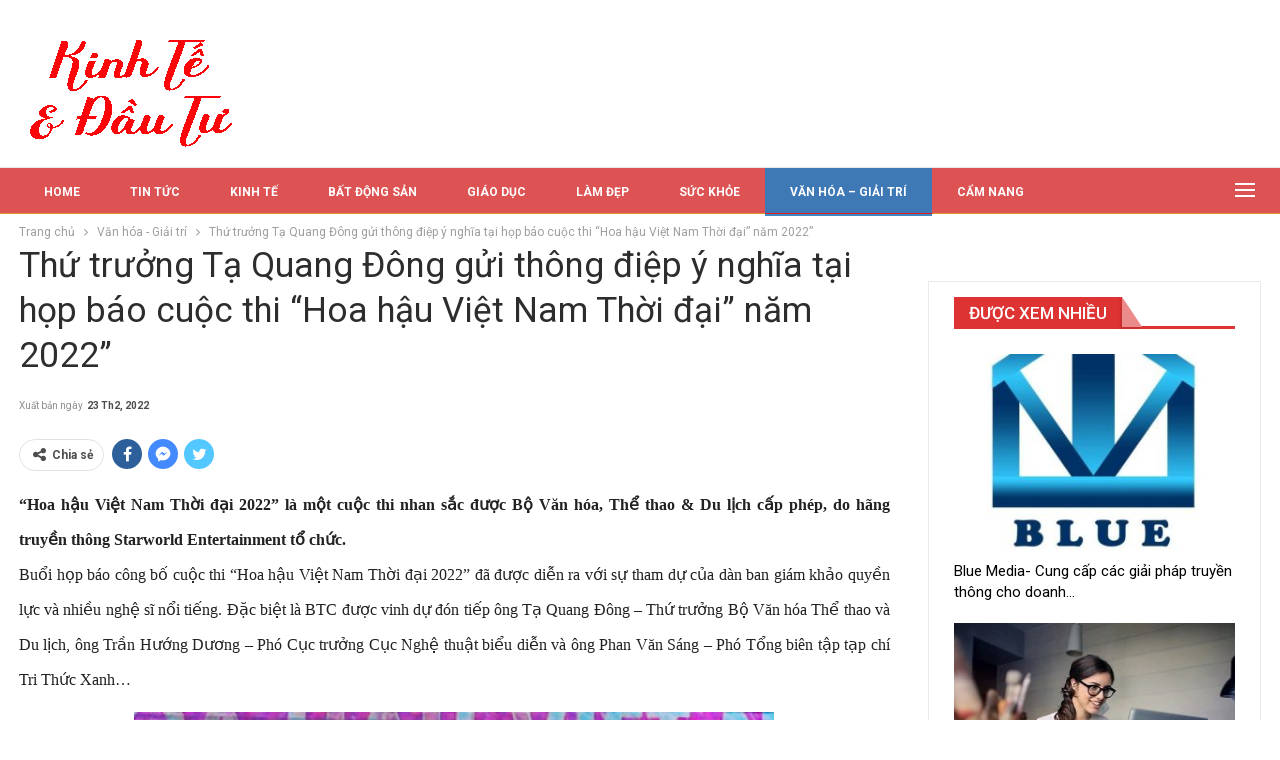

--- FILE ---
content_type: text/html; charset=UTF-8
request_url: https://kinhtevadautu.com/thu-truong-ta-quang-dong-gui-thong-diep-y-nghia-tai-hop-bao-cuoc-thi-hoa-hau-viet-nam-thoi-dai-nam-2022.html
body_size: 17926
content:
	<!DOCTYPE html>
		<!--[if IE 8]>
	<html class="ie ie8" lang="vi"> <![endif]-->
	<!--[if IE 9]>
	<html class="ie ie9" lang="vi"> <![endif]-->
	<!--[if gt IE 9]><!-->
<html lang="vi"> <!--<![endif]-->
	<head>
				<meta charset="UTF-8">
		<meta http-equiv="X-UA-Compatible" content="IE=edge">
		<meta name="viewport" content="width=device-width, initial-scale=1.0">
		<link rel="pingback" href="https://kinhtevadautu.com/xmlrpc.php"/>

		<title>Thứ trưởng Tạ Quang Đông gửi thông điệp ý nghĩa tại họp báo cuộc thi “Hoa hậu Việt Nam Thời đại” năm 2022” &#8211; Kinh Tế &amp; Đầu Tư</title>
<meta name='robots' content='max-image-preview:large' />
	<style>img:is([sizes="auto" i], [sizes^="auto," i]) { contain-intrinsic-size: 3000px 1500px }</style>
	
<!-- Better Open Graph, Schema.org & Twitter Integration -->
<meta property="og:locale" content="vi"/>
<meta property="og:site_name" content="Kinh Tế &amp; Đầu Tư"/>
<meta property="og:url" content="https://kinhtevadautu.com/thu-truong-ta-quang-dong-gui-thong-diep-y-nghia-tai-hop-bao-cuoc-thi-hoa-hau-viet-nam-thoi-dai-nam-2022.html"/>
<meta property="og:title" content="Thứ trưởng Tạ Quang Đông gửi thông điệp ý nghĩa tại họp báo cuộc thi “Hoa hậu Việt Nam Thời đại” năm 2022”"/>
<meta property="og:image" content="https://kinhtevadautu.com/wp-content/uploads/2022/02/hoa-hau-1.jpg"/>
<meta property="article:section" content="Văn hóa - Giải trí"/>
<meta property="og:description" content="“Hoa hậu Việt Nam Thời đại 2022” là một cuộc thi nhan sắc được Bộ Văn hóa, Thể thao &amp; Du lịch cấp phép, do hãng truyền thông Starworld Entertainment tổ chức.Buổi họp báo công bố cuộc thi “Hoa hậu Việt Nam Thời đại 2022” đã được diễn ra với sự tha"/>
<meta property="og:type" content="article"/>
<meta name="twitter:card" content="summary"/>
<meta name="twitter:url" content="https://kinhtevadautu.com/thu-truong-ta-quang-dong-gui-thong-diep-y-nghia-tai-hop-bao-cuoc-thi-hoa-hau-viet-nam-thoi-dai-nam-2022.html"/>
<meta name="twitter:title" content="Thứ trưởng Tạ Quang Đông gửi thông điệp ý nghĩa tại họp báo cuộc thi “Hoa hậu Việt Nam Thời đại” năm 2022”"/>
<meta name="twitter:description" content="“Hoa hậu Việt Nam Thời đại 2022” là một cuộc thi nhan sắc được Bộ Văn hóa, Thể thao &amp; Du lịch cấp phép, do hãng truyền thông Starworld Entertainment tổ chức.Buổi họp báo công bố cuộc thi “Hoa hậu Việt Nam Thời đại 2022” đã được diễn ra với sự tha"/>
<meta name="twitter:image" content="https://kinhtevadautu.com/wp-content/uploads/2022/02/hoa-hau-1.jpg"/>
<!-- / Better Open Graph, Schema.org & Twitter Integration. -->
<link rel='dns-prefetch' href='//fonts.googleapis.com' />
<link rel="alternate" type="application/rss+xml" title="Dòng thông tin Kinh Tế &amp; Đầu Tư &raquo;" href="https://kinhtevadautu.com/feed" />
<link rel="alternate" type="application/rss+xml" title="Kinh Tế &amp; Đầu Tư &raquo; Dòng bình luận" href="https://kinhtevadautu.com/comments/feed" />
<link rel="alternate" type="application/rss+xml" title="Kinh Tế &amp; Đầu Tư &raquo; Thứ trưởng Tạ Quang Đông gửi thông điệp ý nghĩa tại họp báo cuộc thi “Hoa hậu Việt Nam Thời đại” năm 2022” Dòng bình luận" href="https://kinhtevadautu.com/thu-truong-ta-quang-dong-gui-thong-diep-y-nghia-tai-hop-bao-cuoc-thi-hoa-hau-viet-nam-thoi-dai-nam-2022.html/feed" />
<script type="text/javascript">
/* <![CDATA[ */
window._wpemojiSettings = {"baseUrl":"https:\/\/s.w.org\/images\/core\/emoji\/16.0.1\/72x72\/","ext":".png","svgUrl":"https:\/\/s.w.org\/images\/core\/emoji\/16.0.1\/svg\/","svgExt":".svg","source":{"concatemoji":"https:\/\/kinhtevadautu.com\/wp-includes\/js\/wp-emoji-release.min.js?ver=6.8.3"}};
/*! This file is auto-generated */
!function(s,n){var o,i,e;function c(e){try{var t={supportTests:e,timestamp:(new Date).valueOf()};sessionStorage.setItem(o,JSON.stringify(t))}catch(e){}}function p(e,t,n){e.clearRect(0,0,e.canvas.width,e.canvas.height),e.fillText(t,0,0);var t=new Uint32Array(e.getImageData(0,0,e.canvas.width,e.canvas.height).data),a=(e.clearRect(0,0,e.canvas.width,e.canvas.height),e.fillText(n,0,0),new Uint32Array(e.getImageData(0,0,e.canvas.width,e.canvas.height).data));return t.every(function(e,t){return e===a[t]})}function u(e,t){e.clearRect(0,0,e.canvas.width,e.canvas.height),e.fillText(t,0,0);for(var n=e.getImageData(16,16,1,1),a=0;a<n.data.length;a++)if(0!==n.data[a])return!1;return!0}function f(e,t,n,a){switch(t){case"flag":return n(e,"\ud83c\udff3\ufe0f\u200d\u26a7\ufe0f","\ud83c\udff3\ufe0f\u200b\u26a7\ufe0f")?!1:!n(e,"\ud83c\udde8\ud83c\uddf6","\ud83c\udde8\u200b\ud83c\uddf6")&&!n(e,"\ud83c\udff4\udb40\udc67\udb40\udc62\udb40\udc65\udb40\udc6e\udb40\udc67\udb40\udc7f","\ud83c\udff4\u200b\udb40\udc67\u200b\udb40\udc62\u200b\udb40\udc65\u200b\udb40\udc6e\u200b\udb40\udc67\u200b\udb40\udc7f");case"emoji":return!a(e,"\ud83e\udedf")}return!1}function g(e,t,n,a){var r="undefined"!=typeof WorkerGlobalScope&&self instanceof WorkerGlobalScope?new OffscreenCanvas(300,150):s.createElement("canvas"),o=r.getContext("2d",{willReadFrequently:!0}),i=(o.textBaseline="top",o.font="600 32px Arial",{});return e.forEach(function(e){i[e]=t(o,e,n,a)}),i}function t(e){var t=s.createElement("script");t.src=e,t.defer=!0,s.head.appendChild(t)}"undefined"!=typeof Promise&&(o="wpEmojiSettingsSupports",i=["flag","emoji"],n.supports={everything:!0,everythingExceptFlag:!0},e=new Promise(function(e){s.addEventListener("DOMContentLoaded",e,{once:!0})}),new Promise(function(t){var n=function(){try{var e=JSON.parse(sessionStorage.getItem(o));if("object"==typeof e&&"number"==typeof e.timestamp&&(new Date).valueOf()<e.timestamp+604800&&"object"==typeof e.supportTests)return e.supportTests}catch(e){}return null}();if(!n){if("undefined"!=typeof Worker&&"undefined"!=typeof OffscreenCanvas&&"undefined"!=typeof URL&&URL.createObjectURL&&"undefined"!=typeof Blob)try{var e="postMessage("+g.toString()+"("+[JSON.stringify(i),f.toString(),p.toString(),u.toString()].join(",")+"));",a=new Blob([e],{type:"text/javascript"}),r=new Worker(URL.createObjectURL(a),{name:"wpTestEmojiSupports"});return void(r.onmessage=function(e){c(n=e.data),r.terminate(),t(n)})}catch(e){}c(n=g(i,f,p,u))}t(n)}).then(function(e){for(var t in e)n.supports[t]=e[t],n.supports.everything=n.supports.everything&&n.supports[t],"flag"!==t&&(n.supports.everythingExceptFlag=n.supports.everythingExceptFlag&&n.supports[t]);n.supports.everythingExceptFlag=n.supports.everythingExceptFlag&&!n.supports.flag,n.DOMReady=!1,n.readyCallback=function(){n.DOMReady=!0}}).then(function(){return e}).then(function(){var e;n.supports.everything||(n.readyCallback(),(e=n.source||{}).concatemoji?t(e.concatemoji):e.wpemoji&&e.twemoji&&(t(e.twemoji),t(e.wpemoji)))}))}((window,document),window._wpemojiSettings);
/* ]]> */
</script>
<style id='wp-emoji-styles-inline-css' type='text/css'>

	img.wp-smiley, img.emoji {
		display: inline !important;
		border: none !important;
		box-shadow: none !important;
		height: 1em !important;
		width: 1em !important;
		margin: 0 0.07em !important;
		vertical-align: -0.1em !important;
		background: none !important;
		padding: 0 !important;
	}
</style>
<link rel='stylesheet' id='wp-block-library-css' href='https://kinhtevadautu.com/wp-includes/css/dist/block-library/style.min.css?ver=6.8.3' type='text/css' media='all' />
<style id='classic-theme-styles-inline-css' type='text/css'>
/*! This file is auto-generated */
.wp-block-button__link{color:#fff;background-color:#32373c;border-radius:9999px;box-shadow:none;text-decoration:none;padding:calc(.667em + 2px) calc(1.333em + 2px);font-size:1.125em}.wp-block-file__button{background:#32373c;color:#fff;text-decoration:none}
</style>
<style id='global-styles-inline-css' type='text/css'>
:root{--wp--preset--aspect-ratio--square: 1;--wp--preset--aspect-ratio--4-3: 4/3;--wp--preset--aspect-ratio--3-4: 3/4;--wp--preset--aspect-ratio--3-2: 3/2;--wp--preset--aspect-ratio--2-3: 2/3;--wp--preset--aspect-ratio--16-9: 16/9;--wp--preset--aspect-ratio--9-16: 9/16;--wp--preset--color--black: #000000;--wp--preset--color--cyan-bluish-gray: #abb8c3;--wp--preset--color--white: #ffffff;--wp--preset--color--pale-pink: #f78da7;--wp--preset--color--vivid-red: #cf2e2e;--wp--preset--color--luminous-vivid-orange: #ff6900;--wp--preset--color--luminous-vivid-amber: #fcb900;--wp--preset--color--light-green-cyan: #7bdcb5;--wp--preset--color--vivid-green-cyan: #00d084;--wp--preset--color--pale-cyan-blue: #8ed1fc;--wp--preset--color--vivid-cyan-blue: #0693e3;--wp--preset--color--vivid-purple: #9b51e0;--wp--preset--gradient--vivid-cyan-blue-to-vivid-purple: linear-gradient(135deg,rgba(6,147,227,1) 0%,rgb(155,81,224) 100%);--wp--preset--gradient--light-green-cyan-to-vivid-green-cyan: linear-gradient(135deg,rgb(122,220,180) 0%,rgb(0,208,130) 100%);--wp--preset--gradient--luminous-vivid-amber-to-luminous-vivid-orange: linear-gradient(135deg,rgba(252,185,0,1) 0%,rgba(255,105,0,1) 100%);--wp--preset--gradient--luminous-vivid-orange-to-vivid-red: linear-gradient(135deg,rgba(255,105,0,1) 0%,rgb(207,46,46) 100%);--wp--preset--gradient--very-light-gray-to-cyan-bluish-gray: linear-gradient(135deg,rgb(238,238,238) 0%,rgb(169,184,195) 100%);--wp--preset--gradient--cool-to-warm-spectrum: linear-gradient(135deg,rgb(74,234,220) 0%,rgb(151,120,209) 20%,rgb(207,42,186) 40%,rgb(238,44,130) 60%,rgb(251,105,98) 80%,rgb(254,248,76) 100%);--wp--preset--gradient--blush-light-purple: linear-gradient(135deg,rgb(255,206,236) 0%,rgb(152,150,240) 100%);--wp--preset--gradient--blush-bordeaux: linear-gradient(135deg,rgb(254,205,165) 0%,rgb(254,45,45) 50%,rgb(107,0,62) 100%);--wp--preset--gradient--luminous-dusk: linear-gradient(135deg,rgb(255,203,112) 0%,rgb(199,81,192) 50%,rgb(65,88,208) 100%);--wp--preset--gradient--pale-ocean: linear-gradient(135deg,rgb(255,245,203) 0%,rgb(182,227,212) 50%,rgb(51,167,181) 100%);--wp--preset--gradient--electric-grass: linear-gradient(135deg,rgb(202,248,128) 0%,rgb(113,206,126) 100%);--wp--preset--gradient--midnight: linear-gradient(135deg,rgb(2,3,129) 0%,rgb(40,116,252) 100%);--wp--preset--font-size--small: 13px;--wp--preset--font-size--medium: 20px;--wp--preset--font-size--large: 36px;--wp--preset--font-size--x-large: 42px;--wp--preset--spacing--20: 0.44rem;--wp--preset--spacing--30: 0.67rem;--wp--preset--spacing--40: 1rem;--wp--preset--spacing--50: 1.5rem;--wp--preset--spacing--60: 2.25rem;--wp--preset--spacing--70: 3.38rem;--wp--preset--spacing--80: 5.06rem;--wp--preset--shadow--natural: 6px 6px 9px rgba(0, 0, 0, 0.2);--wp--preset--shadow--deep: 12px 12px 50px rgba(0, 0, 0, 0.4);--wp--preset--shadow--sharp: 6px 6px 0px rgba(0, 0, 0, 0.2);--wp--preset--shadow--outlined: 6px 6px 0px -3px rgba(255, 255, 255, 1), 6px 6px rgba(0, 0, 0, 1);--wp--preset--shadow--crisp: 6px 6px 0px rgba(0, 0, 0, 1);}:where(.is-layout-flex){gap: 0.5em;}:where(.is-layout-grid){gap: 0.5em;}body .is-layout-flex{display: flex;}.is-layout-flex{flex-wrap: wrap;align-items: center;}.is-layout-flex > :is(*, div){margin: 0;}body .is-layout-grid{display: grid;}.is-layout-grid > :is(*, div){margin: 0;}:where(.wp-block-columns.is-layout-flex){gap: 2em;}:where(.wp-block-columns.is-layout-grid){gap: 2em;}:where(.wp-block-post-template.is-layout-flex){gap: 1.25em;}:where(.wp-block-post-template.is-layout-grid){gap: 1.25em;}.has-black-color{color: var(--wp--preset--color--black) !important;}.has-cyan-bluish-gray-color{color: var(--wp--preset--color--cyan-bluish-gray) !important;}.has-white-color{color: var(--wp--preset--color--white) !important;}.has-pale-pink-color{color: var(--wp--preset--color--pale-pink) !important;}.has-vivid-red-color{color: var(--wp--preset--color--vivid-red) !important;}.has-luminous-vivid-orange-color{color: var(--wp--preset--color--luminous-vivid-orange) !important;}.has-luminous-vivid-amber-color{color: var(--wp--preset--color--luminous-vivid-amber) !important;}.has-light-green-cyan-color{color: var(--wp--preset--color--light-green-cyan) !important;}.has-vivid-green-cyan-color{color: var(--wp--preset--color--vivid-green-cyan) !important;}.has-pale-cyan-blue-color{color: var(--wp--preset--color--pale-cyan-blue) !important;}.has-vivid-cyan-blue-color{color: var(--wp--preset--color--vivid-cyan-blue) !important;}.has-vivid-purple-color{color: var(--wp--preset--color--vivid-purple) !important;}.has-black-background-color{background-color: var(--wp--preset--color--black) !important;}.has-cyan-bluish-gray-background-color{background-color: var(--wp--preset--color--cyan-bluish-gray) !important;}.has-white-background-color{background-color: var(--wp--preset--color--white) !important;}.has-pale-pink-background-color{background-color: var(--wp--preset--color--pale-pink) !important;}.has-vivid-red-background-color{background-color: var(--wp--preset--color--vivid-red) !important;}.has-luminous-vivid-orange-background-color{background-color: var(--wp--preset--color--luminous-vivid-orange) !important;}.has-luminous-vivid-amber-background-color{background-color: var(--wp--preset--color--luminous-vivid-amber) !important;}.has-light-green-cyan-background-color{background-color: var(--wp--preset--color--light-green-cyan) !important;}.has-vivid-green-cyan-background-color{background-color: var(--wp--preset--color--vivid-green-cyan) !important;}.has-pale-cyan-blue-background-color{background-color: var(--wp--preset--color--pale-cyan-blue) !important;}.has-vivid-cyan-blue-background-color{background-color: var(--wp--preset--color--vivid-cyan-blue) !important;}.has-vivid-purple-background-color{background-color: var(--wp--preset--color--vivid-purple) !important;}.has-black-border-color{border-color: var(--wp--preset--color--black) !important;}.has-cyan-bluish-gray-border-color{border-color: var(--wp--preset--color--cyan-bluish-gray) !important;}.has-white-border-color{border-color: var(--wp--preset--color--white) !important;}.has-pale-pink-border-color{border-color: var(--wp--preset--color--pale-pink) !important;}.has-vivid-red-border-color{border-color: var(--wp--preset--color--vivid-red) !important;}.has-luminous-vivid-orange-border-color{border-color: var(--wp--preset--color--luminous-vivid-orange) !important;}.has-luminous-vivid-amber-border-color{border-color: var(--wp--preset--color--luminous-vivid-amber) !important;}.has-light-green-cyan-border-color{border-color: var(--wp--preset--color--light-green-cyan) !important;}.has-vivid-green-cyan-border-color{border-color: var(--wp--preset--color--vivid-green-cyan) !important;}.has-pale-cyan-blue-border-color{border-color: var(--wp--preset--color--pale-cyan-blue) !important;}.has-vivid-cyan-blue-border-color{border-color: var(--wp--preset--color--vivid-cyan-blue) !important;}.has-vivid-purple-border-color{border-color: var(--wp--preset--color--vivid-purple) !important;}.has-vivid-cyan-blue-to-vivid-purple-gradient-background{background: var(--wp--preset--gradient--vivid-cyan-blue-to-vivid-purple) !important;}.has-light-green-cyan-to-vivid-green-cyan-gradient-background{background: var(--wp--preset--gradient--light-green-cyan-to-vivid-green-cyan) !important;}.has-luminous-vivid-amber-to-luminous-vivid-orange-gradient-background{background: var(--wp--preset--gradient--luminous-vivid-amber-to-luminous-vivid-orange) !important;}.has-luminous-vivid-orange-to-vivid-red-gradient-background{background: var(--wp--preset--gradient--luminous-vivid-orange-to-vivid-red) !important;}.has-very-light-gray-to-cyan-bluish-gray-gradient-background{background: var(--wp--preset--gradient--very-light-gray-to-cyan-bluish-gray) !important;}.has-cool-to-warm-spectrum-gradient-background{background: var(--wp--preset--gradient--cool-to-warm-spectrum) !important;}.has-blush-light-purple-gradient-background{background: var(--wp--preset--gradient--blush-light-purple) !important;}.has-blush-bordeaux-gradient-background{background: var(--wp--preset--gradient--blush-bordeaux) !important;}.has-luminous-dusk-gradient-background{background: var(--wp--preset--gradient--luminous-dusk) !important;}.has-pale-ocean-gradient-background{background: var(--wp--preset--gradient--pale-ocean) !important;}.has-electric-grass-gradient-background{background: var(--wp--preset--gradient--electric-grass) !important;}.has-midnight-gradient-background{background: var(--wp--preset--gradient--midnight) !important;}.has-small-font-size{font-size: var(--wp--preset--font-size--small) !important;}.has-medium-font-size{font-size: var(--wp--preset--font-size--medium) !important;}.has-large-font-size{font-size: var(--wp--preset--font-size--large) !important;}.has-x-large-font-size{font-size: var(--wp--preset--font-size--x-large) !important;}
:where(.wp-block-post-template.is-layout-flex){gap: 1.25em;}:where(.wp-block-post-template.is-layout-grid){gap: 1.25em;}
:where(.wp-block-columns.is-layout-flex){gap: 2em;}:where(.wp-block-columns.is-layout-grid){gap: 2em;}
:root :where(.wp-block-pullquote){font-size: 1.5em;line-height: 1.6;}
</style>
<link rel='stylesheet' id='bf-slick-css' href='https://kinhtevadautu.com/wp-content/themes/publisher/includes/libs/better-framework/assets/css/slick.min.css?ver=3.15.0' type='text/css' media='all' />
<link rel='stylesheet' id='pretty-photo-css' href='https://kinhtevadautu.com/wp-content/themes/publisher/includes/libs/better-framework/assets/css/pretty-photo.min.css?ver=3.15.0' type='text/css' media='all' />
<link rel='stylesheet' id='bs-icons-css' href='https://kinhtevadautu.com/wp-content/themes/publisher/includes/libs/better-framework/assets/css/bs-icons.css?ver=3.15.0' type='text/css' media='all' />
<link rel='stylesheet' id='theme-libs-css' href='https://kinhtevadautu.com/wp-content/themes/publisher/css/theme-libs.min.css?ver=7.11.0' type='text/css' media='all' />
<link rel='stylesheet' id='fontawesome-css' href='https://kinhtevadautu.com/wp-content/themes/publisher/includes/libs/better-framework/assets/css/font-awesome.min.css?ver=3.15.0' type='text/css' media='all' />
<link rel='stylesheet' id='publisher-css' href='https://kinhtevadautu.com/wp-content/themes/publisher/style-7.11.0.min.css?ver=7.11.0' type='text/css' media='all' />
<link rel='stylesheet' id='publisher-child-css' href='https://kinhtevadautu.com/wp-content/themes/publisher-child/style.css?ver=1.0.0' type='text/css' media='all' />
<link rel='stylesheet' id='better-framework-main-fonts-css' href='https://fonts.googleapis.com/css?family=Roboto:400,500,700,400italic%7CPT+Serif:700&#038;display=swap' type='text/css' media='all' />
<link rel='stylesheet' id='publisher-theme-news-plus-css' href='https://kinhtevadautu.com/wp-content/themes/publisher/includes/styles/news-plus/style.min.css?ver=7.11.0' type='text/css' media='all' />
<script type="text/javascript" src="https://kinhtevadautu.com/wp-includes/js/jquery/jquery.min.js?ver=3.7.1" id="jquery-core-js"></script>
<script type="text/javascript" src="https://kinhtevadautu.com/wp-includes/js/jquery/jquery-migrate.min.js?ver=3.4.1" id="jquery-migrate-js"></script>
<script type="text/javascript" src="https://kinhtevadautu.com/wp-content/plugins/foxtool/link/index.js?ver=2.5.2" id="index-ft-js"></script>
<!--[if lt IE 9]>
<script type="text/javascript" src="https://kinhtevadautu.com/wp-content/themes/publisher/includes/libs/better-framework/assets/js/html5shiv.min.js?ver=3.15.0" id="bf-html5shiv-js"></script>
<![endif]-->
<!--[if lt IE 9]>
<script type="text/javascript" src="https://kinhtevadautu.com/wp-content/themes/publisher/includes/libs/better-framework/assets/js/respond.min.js?ver=3.15.0" id="bf-respond-js"></script>
<![endif]-->
<link rel="https://api.w.org/" href="https://kinhtevadautu.com/wp-json/" /><link rel="alternate" title="JSON" type="application/json" href="https://kinhtevadautu.com/wp-json/wp/v2/posts/13020" /><link rel="EditURI" type="application/rsd+xml" title="RSD" href="https://kinhtevadautu.com/xmlrpc.php?rsd" />
<meta name="generator" content="WordPress 6.8.3" />
<link rel="canonical" href="https://kinhtevadautu.com/thu-truong-ta-quang-dong-gui-thong-diep-y-nghia-tai-hop-bao-cuoc-thi-hoa-hau-viet-nam-thoi-dai-nam-2022.html" />
<link rel='shortlink' href='https://kinhtevadautu.com/?p=13020' />
<link rel="alternate" title="oNhúng (JSON)" type="application/json+oembed" href="https://kinhtevadautu.com/wp-json/oembed/1.0/embed?url=https%3A%2F%2Fkinhtevadautu.com%2Fthu-truong-ta-quang-dong-gui-thong-diep-y-nghia-tai-hop-bao-cuoc-thi-hoa-hau-viet-nam-thoi-dai-nam-2022.html" />
<link rel="alternate" title="oNhúng (XML)" type="text/xml+oembed" href="https://kinhtevadautu.com/wp-json/oembed/1.0/embed?url=https%3A%2F%2Fkinhtevadautu.com%2Fthu-truong-ta-quang-dong-gui-thong-diep-y-nghia-tai-hop-bao-cuoc-thi-hoa-hau-viet-nam-thoi-dai-nam-2022.html&#038;format=xml" />
			<link rel="shortcut icon" href="https://kinhtevadautu.com/wp-content/uploads/2021/05/favicon-kinhtevaxahoi.png">			<link rel="apple-touch-icon" href="https://kinhtevadautu.com/wp-content/uploads/2021/05/favicon-kinhtevaxahoi.png">			<link rel="apple-touch-icon" sizes="114x114" href="https://kinhtevadautu.com/wp-content/uploads/2021/05/favicon-kinhtevaxahoi.png">			<link rel="apple-touch-icon" sizes="72x72" href="https://kinhtevadautu.com/wp-content/uploads/2021/05/favicon-kinhtevaxahoi.png">			<link rel="apple-touch-icon" sizes="144x144" href="https://kinhtevadautu.com/wp-content/uploads/2021/05/favicon-kinhtevaxahoi.png"><meta name="generator" content="Powered by WPBakery Page Builder - drag and drop page builder for WordPress."/>
<script type="application/ld+json">{
    "@context": "http://schema.org/",
    "@type": "Organization",
    "@id": "#organization",
    "logo": {
        "@type": "ImageObject",
        "url": "https://kinhtevadautu.com/wp-content/uploads/2021/06/logo-kinhtevadautu.png"
    },
    "url": "https://kinhtevadautu.com/",
    "name": "Kinh T\u1ebf &amp; \u0110\u1ea7u T\u01b0",
    "description": ""
}</script>
<script type="application/ld+json">{
    "@context": "http://schema.org/",
    "@type": "WebSite",
    "name": "Kinh T\u1ebf &amp; \u0110\u1ea7u T\u01b0",
    "alternateName": "",
    "url": "https://kinhtevadautu.com/"
}</script>
<script type="application/ld+json">{
    "@context": "http://schema.org/",
    "@type": "BlogPosting",
    "headline": "Th\u1ee9 tr\u01b0\u1edfng T\u1ea1 Quang \u0110\u00f4ng g\u1eedi th\u00f4ng \u0111i\u1ec7p \u00fd ngh\u0129a t\u1ea1i h\u1ecdp b\u00e1o cu\u1ed9c thi \u201cHoa h\u1eadu Vi\u1ec7t Nam Th\u1eddi \u0111\u1ea1i\u201d n\u0103m 2022\u201d",
    "description": "\u201cHoa h\u1eadu Vi\u1ec7t Nam Th\u1eddi \u0111\u1ea1i 2022\u201d l\u00e0 m\u1ed9t cu\u1ed9c thi nhan s\u1eafc \u0111\u01b0\u1ee3c B\u1ed9 V\u0103n h\u00f3a, Th\u1ec3 thao &amp; Du l\u1ecbch c\u1ea5p ph\u00e9p, do h\u00e3ng truy\u1ec1n th\u00f4ng Starworld Entertainment t\u1ed5 ch\u1ee9c.Bu\u1ed5i h\u1ecdp b\u00e1o c\u00f4ng b\u1ed1 cu\u1ed9c thi \u201cHoa h\u1eadu Vi\u1ec7t Nam Th\u1eddi \u0111\u1ea1i 2022\u201d \u0111\u00e3 \u0111\u01b0\u1ee3c di\u1ec5n ra v\u1edbi s\u1ef1 tha",
    "datePublished": "2022-02-23",
    "dateModified": "2022-02-23",
    "author": {
        "@type": "Person",
        "@id": "#person-ThuDung",
        "name": "Thu Dung"
    },
    "image": "https://kinhtevadautu.com/wp-content/uploads/2022/02/hoa-hau-1.jpg",
    "interactionStatistic": [
        {
            "@type": "InteractionCounter",
            "interactionType": "http://schema.org/CommentAction",
            "userInteractionCount": "0"
        }
    ],
    "publisher": {
        "@id": "#organization"
    },
    "mainEntityOfPage": "https://kinhtevadautu.com/thu-truong-ta-quang-dong-gui-thong-diep-y-nghia-tai-hop-bao-cuoc-thi-hoa-hau-viet-nam-thoi-dai-nam-2022.html"
}</script>
<link rel='stylesheet' id='7.11.0-1766127170' href='https://kinhtevadautu.com/wp-content/bs-booster-cache/71e4f014b17791445bff8745cbdad0a1.css' type='text/css' media='all' />
<noscript><style> .wpb_animate_when_almost_visible { opacity: 1; }</style></noscript>	</head>

<body class="wp-singular post-template-default single single-post postid-13020 single-format-standard wp-theme-publisher wp-child-theme-publisher-child bs-theme bs-publisher bs-publisher-news-plus active-light-box ltr close-rh page-layout-2-col page-layout-2-col-right full-width active-sticky-sidebar main-menu-sticky-smart main-menu-out-full-width single-prim-cat-33 single-cat-33  wpb-js-composer js-comp-ver-6.6.0 vc_responsive bs-ll-d" dir="ltr">
<div class="off-canvas-overlay"></div>
<div class="off-canvas-container left skin-white">
	<div class="off-canvas-inner">
		<span class="canvas-close"><i></i></span>
					<div class="off-canvas-header">
								<div class="site-description"></div>
			</div>
						<div class="off-canvas-search">
				<form role="search" method="get" action="https://kinhtevadautu.com">
					<input type="text" name="s" value=""
					       placeholder="Tìm kiếm...">
					<i class="fa fa-search"></i>
				</form>
			</div>
						<div class="off-canvas-menu">
				<div class="off-canvas-menu-fallback"></div>
			</div>
						<div class="off_canvas_footer">
				<div class="off_canvas_footer-info entry-content">
									</div>
			</div>
				</div>
</div>
	<header id="header" class="site-header header-style-2 full-width" itemscope="itemscope" itemtype="https://schema.org/WPHeader">

				<div class="header-inner">
			<div class="content-wrap">
				<div class="container">
					<div class="row">
						<div class="row-height">
							<div class="logo-col col-xs-12">
								<div class="col-inside">
									<div id="site-branding" class="site-branding">
	<p  id="site-title" class="logo h1 img-logo">
	<a href="https://kinhtevadautu.com/" itemprop="url" rel="home">
					<img id="site-logo" src="https://kinhtevadautu.com/wp-content/uploads/2021/06/logo-kinhtevadautu.png"
			     alt="Kinh Tế &amp; Xã Hội"  data-bsrjs="https://kinhtevadautu.com/wp-content/uploads/2021/06/logo-kinhtevadautu.png"  />

			<span class="site-title">Kinh Tế & Xã Hội - </span>
				</a>
</p>
</div><!-- .site-branding -->
								</div>
							</div>
													</div>
					</div>
				</div>
			</div>
		</div>

		<div id="menu-main" class="menu main-menu-wrapper show-off-canvas menu-actions-btn-width-1" role="navigation" itemscope="itemscope" itemtype="https://schema.org/SiteNavigationElement">
	<div class="main-menu-inner">
		<div class="content-wrap">
			<div class="container">

				<nav class="main-menu-container">
					<ul id="main-navigation" class="main-menu menu bsm-pure clearfix">
						<li id="menu-item-485" class="menu-item menu-item-type-post_type menu-item-object-page menu-item-home better-anim-fade menu-item-485"><a href="https://kinhtevadautu.com/">HOME</a></li>
<li id="menu-item-497" class="menu-item menu-item-type-taxonomy menu-item-object-category menu-term-1 better-anim-fade menu-item-497"><a href="https://kinhtevadautu.com/category/tin-tuc">TIN TỨC</a></li>
<li id="menu-item-567" class="menu-item menu-item-type-taxonomy menu-item-object-category menu-term-45 better-anim-fade menu-item-567"><a href="https://kinhtevadautu.com/category/kinh-te">KINH TẾ</a></li>
<li id="menu-item-489" class="menu-item menu-item-type-taxonomy menu-item-object-category menu-term-41 better-anim-fade menu-item-489"><a href="https://kinhtevadautu.com/category/bat-dong-san">BẤT ĐỘNG SẢN</a></li>
<li id="menu-item-566" class="menu-item menu-item-type-taxonomy menu-item-object-category menu-term-22 better-anim-fade menu-item-566"><a href="https://kinhtevadautu.com/category/giao-duc">GIÁO DỤC</a></li>
<li id="menu-item-490" class="menu-item menu-item-type-taxonomy menu-item-object-category menu-term-37 better-anim-fade menu-item-490"><a href="https://kinhtevadautu.com/category/lam-dep">LÀM ĐẸP</a></li>
<li id="menu-item-487" class="menu-item menu-item-type-taxonomy menu-item-object-category menu-term-38 better-anim-fade menu-item-487"><a href="https://kinhtevadautu.com/category/suc-khoe">SỨC KHỎE</a></li>
<li id="menu-item-486" class="menu-item menu-item-type-taxonomy menu-item-object-category current-post-ancestor current-menu-parent current-post-parent menu-term-33 better-anim-fade menu-item-486"><a href="https://kinhtevadautu.com/category/van-hoa-giai-tri">VĂN HÓA &#8211; GIẢI TRÍ</a></li>
<li id="menu-item-488" class="menu-item menu-item-type-taxonomy menu-item-object-category menu-term-40 better-anim-fade menu-item-488"><a href="https://kinhtevadautu.com/category/cam-nang">CẨM NANG</a></li>
					</ul><!-- #main-navigation -->
											<div class="menu-action-buttons width-1">
															<div class="off-canvas-menu-icon-container off-icon-left">
									<div class="off-canvas-menu-icon">
										<div class="off-canvas-menu-icon-el"></div>
									</div>
								</div>
														</div>
										</nav><!-- .main-menu-container -->

			</div>
		</div>
	</div>
</div><!-- .menu -->
	</header><!-- .header -->
	<div class="rh-header clearfix dark deferred-block-exclude">
		<div class="rh-container clearfix">

			<div class="menu-container close">
				<span class="menu-handler"><span class="lines"></span></span>
			</div><!-- .menu-container -->

			<div class="logo-container rh-img-logo">
				<a href="https://kinhtevadautu.com/" itemprop="url" rel="home">
											<img src="https://kinhtevadautu.com/wp-content/uploads/2021/06/logo-kinhtevadautu.png"
						     alt="Kinh Tế &amp; Đầu Tư"  data-bsrjs="https://kinhtevadautu.com/wp-content/uploads/2021/06/logo-kinhtevadautu.png"  />				</a>
			</div><!-- .logo-container -->
		</div><!-- .rh-container -->
	</div><!-- .rh-header -->
		<div class="main-wrap content-main-wrap">
		<nav role="navigation" aria-label="Breadcrumbs" class="bf-breadcrumb clearfix bc-top-style"><div class="container bf-breadcrumb-container"><ul class="bf-breadcrumb-items" itemscope itemtype="http://schema.org/BreadcrumbList"><meta name="numberOfItems" content="3" /><meta name="itemListOrder" content="Ascending" /><li itemprop="itemListElement" itemscope itemtype="http://schema.org/ListItem" class="bf-breadcrumb-item bf-breadcrumb-begin"><a itemprop="item" href="https://kinhtevadautu.com" rel="home"><span itemprop="name">Trang chủ</span></a><meta itemprop="position" content="1" /></li><li itemprop="itemListElement" itemscope itemtype="http://schema.org/ListItem" class="bf-breadcrumb-item"><a itemprop="item" href="https://kinhtevadautu.com/category/van-hoa-giai-tri" ><span itemprop="name">Văn hóa - Giải trí</span></a><meta itemprop="position" content="2" /></li><li itemprop="itemListElement" itemscope itemtype="http://schema.org/ListItem" class="bf-breadcrumb-item bf-breadcrumb-end"><span itemprop="name">Thứ trưởng Tạ Quang Đông gửi thông điệp ý nghĩa tại họp báo cuộc thi “Hoa hậu Việt Nam Thời đại” năm 2022”</span><meta itemprop="item" content="https://kinhtevadautu.com/thu-truong-ta-quang-dong-gui-thong-diep-y-nghia-tai-hop-bao-cuoc-thi-hoa-hau-viet-nam-thoi-dai-nam-2022.html"/><meta itemprop="position" content="3" /></li></ul></div></nav><div class="content-wrap">
		<main id="content" class="content-container">

		<div class="container layout-2-col layout-2-col-1 layout-right-sidebar layout-bc-before post-template-1">
			<div class="row main-section">
										<div class="col-sm-8 content-column">
								<div class="single-container">
		<article id="post-13020" class="post-13020 post type-post status-publish format-standard has-post-thumbnail  category-van-hoa-giai-tri single-post-content ">
						<div class="post-header post-tp-1-header">
									<h1 class="single-post-title">
						<span class="post-title" itemprop="headline">Thứ trưởng Tạ Quang Đông gửi thông điệp ý nghĩa tại họp báo cuộc thi “Hoa hậu Việt Nam Thời đại” năm 2022”</span></h1>
										<div class="post-meta-wrap clearfix">
						<div class="post-meta single-post-meta">
				<span class="time"><time class="post-published updated"
			                         datetime="2022-02-23T11:47:26+07:00">Xuất bản ngày <b> 23 Th2, 2022</b></time></span>
			</div>
					</div>
									<div class="single-featured">
									</div>
			</div>
					<div class="post-share single-post-share top-share clearfix style-1">
			<div class="post-share-btn-group">
							</div>
						<div class="share-handler-wrap ">
				<span class="share-handler post-share-btn rank-default">
					<i class="bf-icon  fa fa-share-alt"></i>						<b class="text">Chia sẻ</b>
										</span>
				<span class="social-item facebook"><a href="https://www.facebook.com/sharer.php?u=https%3A%2F%2Fkinhtevadautu.com%2Fthu-truong-ta-quang-dong-gui-thong-diep-y-nghia-tai-hop-bao-cuoc-thi-hoa-hau-viet-nam-thoi-dai-nam-2022.html" target="_blank" rel="nofollow noreferrer" class="bs-button-el" onclick="window.open(this.href, 'share-facebook','left=50,top=50,width=600,height=320,toolbar=0'); return false;"><span class="icon"><i class="bf-icon fa fa-facebook"></i></span></a></span><span class="social-item facebook-messenger"><a href="https://www.facebook.com/dialog/send?link=https%3A%2F%2Fkinhtevadautu.com%2Fthu-truong-ta-quang-dong-gui-thong-diep-y-nghia-tai-hop-bao-cuoc-thi-hoa-hau-viet-nam-thoi-dai-nam-2022.html&app_id=521270401588372&redirect_uri=https%3A%2F%2Fkinhtevadautu.com%2Fthu-truong-ta-quang-dong-gui-thong-diep-y-nghia-tai-hop-bao-cuoc-thi-hoa-hau-viet-nam-thoi-dai-nam-2022.html" target="_blank" rel="nofollow noreferrer" class="bs-button-el" onclick="window.open(this.href, 'share-facebook-messenger','left=50,top=50,width=600,height=320,toolbar=0'); return false;"><span class="icon"><i class="bf-icon bsfi-facebook-messenger"></i></span></a></span><span class="social-item twitter"><a href="https://twitter.com/share?text=Thứ trưởng Tạ Quang Đông gửi thông điệp ý nghĩa tại họp báo cuộc thi “Hoa hậu Việt Nam Thời đại” năm 2022”&url=https%3A%2F%2Fkinhtevadautu.com%2Fthu-truong-ta-quang-dong-gui-thong-diep-y-nghia-tai-hop-bao-cuoc-thi-hoa-hau-viet-nam-thoi-dai-nam-2022.html" target="_blank" rel="nofollow noreferrer" class="bs-button-el" onclick="window.open(this.href, 'share-twitter','left=50,top=50,width=600,height=320,toolbar=0'); return false;"><span class="icon"><i class="bf-icon fa fa-twitter"></i></span></a></span></div>		</div>
					<div class="entry-content clearfix single-post-content">
				<div style="text-align: justify;"><span style="font-family: 'times new roman', times, serif; font-size: 16px;"><b>“Hoa hậu Việt Nam Thời đại 2022” là một cuộc thi nhan sắc được Bộ Văn hóa, Thể thao &amp; Du lịch cấp phép, do hãng truyền thông Starworld Entertainment tổ chức.</b></span></div>
<div style="text-align: justify;"></div>
<div style="text-align: justify;"><span style="font-family: 'times new roman', times, serif; font-size: 16px;">Buổi họp báo công bố cuộc thi “Hoa hậu Việt Nam Thời đại 2022” đã được diễn ra với sự tham dự của dàn ban giám khảo quyền lực và nhiều nghệ sĩ nổi tiếng. Đặc biệt là BTC được vinh dự đón tiếp ông Tạ Quang Đông &#8211; Thứ trưởng Bộ Văn hóa Thể thao và Du lịch, ông Trần Hướng Dương &#8211; Phó Cục trưởng Cục Nghệ thuật biểu diễn và ông Phan Văn Sáng &#8211; Phó Tổng biên tập tạp chí Tri Thức Xanh&#8230;</span></div>
<div style="text-align: justify;"></div>
<div class="separator" style="text-align: justify;"><span style="font-family: 'times new roman', times, serif; font-size: 16px;"><a href="https://blogger.googleusercontent.com/img/a/AVvXsEi0wnu8fa43sKGWxv4Ugsu20yO8lqW6untKv9OqXXfh0y4P8d5EtN0X5l5scxTFKwUp33kpG9OgaRkFhV9vw_jAbletC-WEJkGjuQ8SKCCxewsj99JDt_wf-uxsC1rmSbOx_VeKSk66AGNIKvsf2FdFUiUXZZigZXxju89OWPl916zel9aLWasjeSSC=s500"><img fetchpriority="high" decoding="async" class="aligncenter" src="https://blogger.googleusercontent.com/img/a/AVvXsEi0wnu8fa43sKGWxv4Ugsu20yO8lqW6untKv9OqXXfh0y4P8d5EtN0X5l5scxTFKwUp33kpG9OgaRkFhV9vw_jAbletC-WEJkGjuQ8SKCCxewsj99JDt_wf-uxsC1rmSbOx_VeKSk66AGNIKvsf2FdFUiUXZZigZXxju89OWPl916zel9aLWasjeSSC=w640-h518" width="640" height="518" border="0" data-original-height="405" data-original-width="500" /></a></span></div>
<div style="text-align: center;"><span style="font-family: 'times new roman', times, serif; font-size: 16px;"><i>BTC cuộc thi vinh dự được đón tiếp ông Tạ Quang Đông &#8211; Thứ trưởng Bộ Văn hóa Thể thao và Du lịch</i></span></div>
<div style="text-align: justify;"></div>
<div class="separator" style="text-align: center;"><img decoding="async" class="alignnone size-full wp-image-23473" src="https://vanhoavagiaitri.com/wp-content/uploads/2022/02/hoa-hau.jpg" alt="" width="640" height="434" /></div>
<div style="text-align: center;"><span style="font-family: 'times new roman', times, serif; font-size: 16px;"><i>Ông Trần Hướng Dương &#8211; Phó Cục trưởng Cục Nghệ thuật biểu diễn (giữa) và ông Phan Văn Sáng &#8211; Phó Tổng biên tập tạp chí Tri Thức Xanh (kế trái) cũng dành sự quan tâm đặc biệt cho cuộc thi</i></span></div>
<div style="text-align: justify;"></div>
<div class="separator" style="text-align: justify;"><span style="font-family: 'times new roman', times, serif; font-size: 16px;"><a href="https://blogger.googleusercontent.com/img/a/AVvXsEhZxzpxKbGNLv3swWwR62lN7Rfi7M9wrNuZ1IKlw4CF3MxOjQhy-OAsM3DAL8kp6ijTYXAb4juIjChhWJ1CrQKzjjhkBgjZWsJbDkXx_qOJMXSwnWKMcedyghUQ3568kDCSEeD75Z46_qAJjTu0pHcAE1b5x_npSPwTZ9YZtp5Zz8-A14JhHjZFMf0T=s500"><img decoding="async" class="aligncenter" src="https://blogger.googleusercontent.com/img/a/AVvXsEhZxzpxKbGNLv3swWwR62lN7Rfi7M9wrNuZ1IKlw4CF3MxOjQhy-OAsM3DAL8kp6ijTYXAb4juIjChhWJ1CrQKzjjhkBgjZWsJbDkXx_qOJMXSwnWKMcedyghUQ3568kDCSEeD75Z46_qAJjTu0pHcAE1b5x_npSPwTZ9YZtp5Zz8-A14JhHjZFMf0T=w640-h426" width="640" height="426" border="0" data-original-height="333" data-original-width="500" /></a></span></div>
<div style="text-align: center;"><span style="font-family: 'times new roman', times, serif; font-size: 16px;"><i>Khách mời háo hứng khi tham dự buổi họp báo</i></span></div>
<div style="text-align: justify;"><span style="font-family: 'times new roman', times, serif; font-size: 16px;"><i> </i></span></div>
<div class="separator" style="text-align: justify;"><span style="font-family: 'times new roman', times, serif; font-size: 16px;"><a href="https://blogger.googleusercontent.com/img/a/AVvXsEg_PDX5nQGTebPlmox3sMYmZik8MORkULMUh6T6DnoGCS4jWZdyubd0mo48XHcUGmbWFkxn49n3bgqpU1QJKimDdMdmzWY05m8dm2WLKf4fCNFDMrdM8Lb1kU4ewldbH4uF9CWl09kdeDFboLXbJJ_dfJRJoP73FAaWPWU06DQ7vNyAbPK54X73dsQ7=s500"><img loading="lazy" decoding="async" class="aligncenter" src="https://blogger.googleusercontent.com/img/a/AVvXsEg_PDX5nQGTebPlmox3sMYmZik8MORkULMUh6T6DnoGCS4jWZdyubd0mo48XHcUGmbWFkxn49n3bgqpU1QJKimDdMdmzWY05m8dm2WLKf4fCNFDMrdM8Lb1kU4ewldbH4uF9CWl09kdeDFboLXbJJ_dfJRJoP73FAaWPWU06DQ7vNyAbPK54X73dsQ7=w640-h509" width="640" height="509" border="0" data-original-height="398" data-original-width="500" /></a></span></div>
<div style="text-align: center;"><span style="font-family: 'times new roman', times, serif; font-size: 16px;"><i>Nhiều nghệ sĩ tham dự họp báo: MC Thanh Bạch, Ca sĩ Vũ Hà,…</i></span></div>
<div style="text-align: justify;"></div>
<div style="text-align: justify;"><span style="font-family: 'times new roman', times, serif; font-size: 16px;">Cuộc thi “Hoa hậu Việt Nam Thời Đại 2022” do Nhà báo &#8211; Hoa hậu Đặng Gia Bena là Trưởng ban tổ chức cuộc thi xây dựng đề án. Được biết, cuộc thi đã được ấp ủ khá lâu và có format hoàn toàn khác so với những cuộc thi trước đó do cô tổ chức. Đây là năm đầu tiên cuộc thi ra mắt trước công chúng nên được tổ chức với quy mô lớn và các tiêu chí đề ra cũng khắc khe hơn. Các thí sinh phải trải qua 8 vòng thi mà BTC đề ra, với những chủ đề hấp dẫn, thú vị nhưng cũng không kém phần thử thách và áp lực.</span></div>
<div style="text-align: justify;"></div>
<div class="separator" style="text-align: justify;"><span style="font-family: 'times new roman', times, serif; font-size: 16px;"><a href="https://blogger.googleusercontent.com/img/a/AVvXsEhFG-m7FMOAL2hJpA3r-zOHyqbN_h5mEQW1svnL8Csy7_q0YvcGGaCi924bZevHRsM8I3Po0yVsVAVWP0pqlmTC_ugG-ATTqHbyHtV2KRQ_wwNbm7_WSrDF1YqSyZtZUJqlocpxm5mXvf5JUhBsvngQV5Qf55sSu6BXl8sJYMMuhOdjGhY5ZiPthdpe=s500"><img loading="lazy" decoding="async" class="aligncenter" src="https://blogger.googleusercontent.com/img/a/AVvXsEhFG-m7FMOAL2hJpA3r-zOHyqbN_h5mEQW1svnL8Csy7_q0YvcGGaCi924bZevHRsM8I3Po0yVsVAVWP0pqlmTC_ugG-ATTqHbyHtV2KRQ_wwNbm7_WSrDF1YqSyZtZUJqlocpxm5mXvf5JUhBsvngQV5Qf55sSu6BXl8sJYMMuhOdjGhY5ZiPthdpe=w640-h369" width="640" height="369" border="0" data-original-height="288" data-original-width="500" /></a></span></div>
<div style="text-align: center;"><span style="font-family: 'times new roman', times, serif; font-size: 16px;"><i>Cuộc thi đã nhận được sự quan tâm lớn từ các bạn trẻ và độ thảo luận sôi nổi trên các trang mạng xã hội ngay khi BTC công bố cách thức và thời gian đăng ký dự thi từ 24/12/2021 đến ngày 01/05/ 2022.</i></span></div>
<div style="text-align: justify;"></div>
<div style="text-align: justify;"><span style="font-family: 'times new roman', times, serif; font-size: 16px;">Thạc sĩ &#8211; Hoa hậu Đặng Gia Bena, trưởng BTC cuộc thi chia sẻ: “Đây là dự án Bena đã ấp ủ từ nhiều năm qua với mong muốn mang đến một cuộc thi có giá trị lan tỏa cộng đồng, đồng thời vinh danh vẻ đẹp tuổi trẻ việt nam, trong thời kỳ kinh tế hội nhập. Do diễn biến phức tạp của dịch Covid 19 trong năm 2021 vừa qua, BTC thực hiện theo chỉ đạo của các cơ quan ban ngành đã chỉ đạo và dời sang năm 2022 Một lần nữa Bena xin trân trọng khắc ghi và gửi lời cảm ơn sâu sắc nhất đến các quý cơ quan ban ngành và đơn vị có liên quan đã quan tâm chỉ đạo giúp đỡ cuộc thi”.</span></div>
<div style="text-align: justify;"></div>
<div class="separator"><span style="font-family: 'times new roman', times, serif; font-size: 16px;"><a href="https://blogger.googleusercontent.com/img/a/AVvXsEhpPoGIe_XkRkhmnlkXBhAZbDSztQUIVUtLL11pJDsl2nzO0UwOqz-Za7UuH6H8-EOTJcou5l6rZ6E1858xsGSwTEX42qPkvO6I6LrocZVHpG9XFUlkgzl14sWrFVgswcVpMmjkG0MMODMcV_jxFiua5LtV3Yj6uz1lBPOPz-_3Z5fuAcZaP93yzf7I=s613"><img loading="lazy" decoding="async" class="aligncenter" src="https://blogger.googleusercontent.com/img/a/AVvXsEhpPoGIe_XkRkhmnlkXBhAZbDSztQUIVUtLL11pJDsl2nzO0UwOqz-Za7UuH6H8-EOTJcou5l6rZ6E1858xsGSwTEX42qPkvO6I6LrocZVHpG9XFUlkgzl14sWrFVgswcVpMmjkG0MMODMcV_jxFiua5LtV3Yj6uz1lBPOPz-_3Z5fuAcZaP93yzf7I=w522-h640" width="522" height="640" border="0" data-original-height="613" data-original-width="500" /></a></span></div>
<div style="text-align: center;"><span style="font-family: 'times new roman', times, serif; font-size: 16px;"><i>Trưởng BTC Đặng Gia Bena hạnh phúc khi được Thứ trưởng Tạ Quang Đông đến tham dự buổi họp báo</i></span></div>
<div style="text-align: justify;"></div>
<div style="text-align: justify;"><span style="font-family: 'times new roman', times, serif; font-size: 16px;">Tại buổi họp báo ra mắt cuộc thi “Hoa hậu Việt Nam Thời đại 2022”, BTC đã hé lộ chiếc vương miện danh giá với giá trị lên đến 1,5 tỷ đồng.</span></div>
<div style="text-align: justify;"></div>
<div style="text-align: justify;"><span style="font-family: 'times new roman', times, serif; font-size: 16px;">Với mục đích tôn vinh vẻ đẹp trí tuệ, tài năng cùng sự tự tin, năng động của những thiếu nữ tiêu biểu trong thời kỳ hội nhập nhưng vẫn giữ gìn và phát huy vẻ đẹp truyền thống của người phụ nữ Việt Nam, cổ vũ động viên tích cực học tập và trưởng thành cùng với sự phát triển của đất nước trong thời đại công nghệ 4.0 hiện nay. Cuộc thi nhằm lựa chọn những đại diện danh giá thời đại mới cho đấu trường nhan sắc Việt, nâng tầm nhan sắc Việt trên bản đồ nhan sắc thế giới.</span></div>
<div style="text-align: justify;"></div>
<div class="separator" style="text-align: justify;"><span style="font-family: 'times new roman', times, serif; font-size: 16px;"><a href="https://blogger.googleusercontent.com/img/a/AVvXsEghkfjAp5Lpbn1bamhvrxFxTNyNlvRCBsrMRYmlcjiCZpjMCx2wuzxfl9uu1SUDJd3FekyYLFO1WaBSLang7CmLkZ_kuc6v_nBCWjcpqNo3qKetkvP3e78UJwrkrMJ6BlMihmSbcaiL0xyuLXMDXIvmplcV7GISnmBRsyfugrcscj-5c3C70o5BZzS7=s500"><img loading="lazy" decoding="async" class="aligncenter" src="https://blogger.googleusercontent.com/img/a/AVvXsEghkfjAp5Lpbn1bamhvrxFxTNyNlvRCBsrMRYmlcjiCZpjMCx2wuzxfl9uu1SUDJd3FekyYLFO1WaBSLang7CmLkZ_kuc6v_nBCWjcpqNo3qKetkvP3e78UJwrkrMJ6BlMihmSbcaiL0xyuLXMDXIvmplcV7GISnmBRsyfugrcscj-5c3C70o5BZzS7=w640-h426" width="640" height="426" border="0" data-original-height="333" data-original-width="500" /></a></span></div>
<div style="text-align: center;"><span style="font-family: 'times new roman', times, serif; font-size: 16px;"><i>Ths-Nhà báo Đặng Gia Bena trả lời báo chí tại buổi lễ</i></span></div>
<div style="text-align: justify;"><span style="font-family: 'times new roman', times, serif; font-size: 16px;"><i> </i></span></div>
<div style="text-align: justify;">
<div class="separator"><span style="font-family: 'times new roman', times, serif; font-size: 16px;"><a href="https://blogger.googleusercontent.com/img/a/AVvXsEjnDIgMRhaZr-5-WE5ibv660AYBuRDJVmwjbZ6a9T_0FrZqW4xMfVn2yoaWuNpAzNt8GIwtOi7UcHpG3AERawCR7H1acWtwRxKZgd3RTp4EV0fDEnpjICF_7bBMn1Q7RSOabCoFGQNmCDPpqAoGykTqN2RYIeFjQCsVEgk-GZkmDwx_QBiBMN5ax2as=s627"><img loading="lazy" decoding="async" class="aligncenter" src="https://blogger.googleusercontent.com/img/a/AVvXsEjnDIgMRhaZr-5-WE5ibv660AYBuRDJVmwjbZ6a9T_0FrZqW4xMfVn2yoaWuNpAzNt8GIwtOi7UcHpG3AERawCR7H1acWtwRxKZgd3RTp4EV0fDEnpjICF_7bBMn1Q7RSOabCoFGQNmCDPpqAoGykTqN2RYIeFjQCsVEgk-GZkmDwx_QBiBMN5ax2as=w510-h640" width="510" height="640" border="0" data-original-height="627" data-original-width="500" /></a></span></div>
</div>
<div style="text-align: justify;"><span style="font-family: 'times new roman', times, serif; font-size: 16px;"><i>Hoa hậu Vũ Ngọc Anh, doanh nhân Ái Loan, nhà báo Đặng Gia Bena, á hậu Xuân Tâm tại thảm đỏ</i></span></div>
<div style="text-align: justify;"></div>
<div style="text-align: justify;"><span style="font-family: 'times new roman', times, serif; font-size: 16px;">Và ai sẽ là người xứng đáng dành lấy ngôi vị “Tân Hoa hậu Việt Nam Thời đại 2022” sẽ được biết vào đêm chung kết diễn ra tại thành phố xinh đẹp Đà Nẵng.</span></div>
<div style="text-align: justify;"></div>
<div style="text-align: justify;"><span style="font-family: 'times new roman', times, serif; font-size: 16px;">BTC cũng đã công bố các danh hiệu cuộc thi:</span></div>
<div style="text-align: justify;"></div>
<div style="text-align: justify;"><span style="font-family: 'times new roman', times, serif; font-size: 16px;">&#8211; Hoa hậu Việt Nam Thời đại 2022</span></div>
<div style="text-align: justify;"><span style="font-family: 'times new roman', times, serif; font-size: 16px;">&#8211; Á hậu 1 Hoa hậu Việt Nam Thời đại</span></div>
<div style="text-align: justify;"><span style="font-family: 'times new roman', times, serif; font-size: 16px;">&#8211; Á hậu 2 Hoa hậu Việt Nam Thời đại</span></div>
<div style="text-align: justify;"><span style="font-family: 'times new roman', times, serif; font-size: 16px;">&#8211; Người đẹp Nhân Ái</span></div>
<div style="text-align: justify;"><span style="font-family: 'times new roman', times, serif; font-size: 16px;">&#8211; Người đẹp Tài Năng</span></div>
<div style="text-align: justify;"><span style="font-family: 'times new roman', times, serif; font-size: 16px;">&#8211; Người đẹp Thể Thao</span></div>
<div style="text-align: justify;"><span style="font-family: 'times new roman', times, serif; font-size: 16px;">&#8211; Người đẹp Bikini</span></div>
<div style="text-align: justify;"><span style="font-family: 'times new roman', times, serif; font-size: 16px;">&#8211; Người đẹp Ảnh</span></div>
<div style="text-align: justify;"><span style="font-family: 'times new roman', times, serif; font-size: 16px;">&#8211; Người đẹp Du Lịch</span></div>
<div style="text-align: justify;"><span style="font-family: 'times new roman', times, serif; font-size: 16px;">&#8211; Người đẹp Thời Trang</span></div>
<div style="text-align: justify;"><span style="font-family: 'times new roman', times, serif; font-size: 16px;">&#8211; Người đẹp được Khán giả yêu thích nhất</span></div>
<div style="text-align: justify;"></div>
<div style="text-align: justify;"><span style="font-family: 'times new roman', times, serif; font-size: 16px;">Sau khi đăng quang và nhận lấy cương vị danh giá “ Hoa hậu Việt Nam Thời đại 2022”, sứ mệnh của Hoa hậu sẽ cùng các Á hậu và những người đẹp khác cùng nhau chung tay gắn kết cộng đồng, tham gia các hoạt động thiện nguyện giúp ích cho xã hội, đồng thời tham gia các chương trình bảo vệ sức khỏe, môi trường…Bên cạnh đó, người đẹp đăng quang ngôi vị Hoa hậu sẽ là đại diện cho phái đẹp Việt Nam tham gia vào đấu trường nhan sắc Quốc tế, với hy vọng có thể đem về niềm tự hào cho quốc gia.</span></div>
<div style="text-align: justify;"></div>
<div style="text-align: justify;"><span style="font-family: 'times new roman', times, serif; font-size: 16px;">Thời gian đăng ký dự thi: từ ngày 24/12/2021 đến ngày 01/05/2022</span></div>
<div style="text-align: justify;"><span style="font-family: 'times new roman', times, serif; font-size: 16px;">Fanpage: Hoa Hậu Việt Nam Thời Đại</span></div>
<div style="text-align: justify;"><span style="font-family: 'times new roman', times, serif; font-size: 16px;">Gmail: hoahauvietnamthoidai@gmail.com</span></div>
<div style="text-align: justify;"><span style="font-family: 'times new roman', times, serif; font-size: 16px;">Liên hệ đăng ký: <b>0901155266</b></span></div>
<div style="text-align: justify;"><span style="font-family: 'times new roman', times, serif; font-size: 16px;">Địa chỉ: 26 Lê Đình Lý, Thạc Gián, Thanh Khê, TP.Đà Nẵng</span></div>
<div style="text-align: justify;"><span style="font-family: 'times new roman', times, serif; font-size: 16px;">Đại diện miền Nam:</span></div>
<div style="text-align: justify;"><span style="font-family: 'times new roman', times, serif; font-size: 16px;">Địa chỉ: 28 Nguyễn Phúc Chu, phường 15, quận Tân Bình, TP.HCM</span></div>
<div style="text-align: right;"><strong><span style="font-family: 'times new roman', times, serif; font-size: 16px;">Trung Hoàng</span></strong></div>
			</div>

						<div class="post-share single-post-share bottom-share clearfix style-1">
			<div class="post-share-btn-group">
							</div>
						<div class="share-handler-wrap ">
				<span class="share-handler post-share-btn rank-default">
					<i class="bf-icon  fa fa-share-alt"></i>						<b class="text">Chia sẻ</b>
										</span>
				<span class="social-item facebook has-title"><a href="https://www.facebook.com/sharer.php?u=https%3A%2F%2Fkinhtevadautu.com%2Fthu-truong-ta-quang-dong-gui-thong-diep-y-nghia-tai-hop-bao-cuoc-thi-hoa-hau-viet-nam-thoi-dai-nam-2022.html" target="_blank" rel="nofollow noreferrer" class="bs-button-el" onclick="window.open(this.href, 'share-facebook','left=50,top=50,width=600,height=320,toolbar=0'); return false;"><span class="icon"><i class="bf-icon fa fa-facebook"></i></span><span class="item-title">Facebook</span></a></span><span class="social-item facebook-messenger has-title"><a href="https://www.facebook.com/dialog/send?link=https%3A%2F%2Fkinhtevadautu.com%2Fthu-truong-ta-quang-dong-gui-thong-diep-y-nghia-tai-hop-bao-cuoc-thi-hoa-hau-viet-nam-thoi-dai-nam-2022.html&app_id=521270401588372&redirect_uri=https%3A%2F%2Fkinhtevadautu.com%2Fthu-truong-ta-quang-dong-gui-thong-diep-y-nghia-tai-hop-bao-cuoc-thi-hoa-hau-viet-nam-thoi-dai-nam-2022.html" target="_blank" rel="nofollow noreferrer" class="bs-button-el" onclick="window.open(this.href, 'share-facebook-messenger','left=50,top=50,width=600,height=320,toolbar=0'); return false;"><span class="icon"><i class="bf-icon bsfi-facebook-messenger"></i></span><span class="item-title">Facebook Messenger</span></a></span><span class="social-item twitter has-title"><a href="https://twitter.com/share?text=Thứ trưởng Tạ Quang Đông gửi thông điệp ý nghĩa tại họp báo cuộc thi “Hoa hậu Việt Nam Thời đại” năm 2022”&url=https%3A%2F%2Fkinhtevadautu.com%2Fthu-truong-ta-quang-dong-gui-thong-diep-y-nghia-tai-hop-bao-cuoc-thi-hoa-hau-viet-nam-thoi-dai-nam-2022.html" target="_blank" rel="nofollow noreferrer" class="bs-button-el" onclick="window.open(this.href, 'share-twitter','left=50,top=50,width=600,height=320,toolbar=0'); return false;"><span class="icon"><i class="bf-icon fa fa-twitter"></i></span><span class="item-title">Twitter</span></a></span></div>		</div>
				</article>
			<section class="next-prev-post clearfix">

					<div class="prev-post">
				<p class="pre-title heading-typo"><i
							class="fa fa-arrow-left"></i> Bài trước				</p>
				<p class="title heading-typo"><a href="https://kinhtevadautu.com/tt-group-khoi-dong-du-an-khu-do-thi-sinh-thai-va-san-golf-gan-500-ha-tai-phu-tho.html" rel="prev">T&#038;T Group khởi động dự án khu đô thị sinh thái và sân golf gần 500 ha tại Phú Thọ</a></p>
			</div>
		
					<div class="next-post">
				<p class="pre-title heading-typo">Bài tiếp <i
							class="fa fa-arrow-right"></i></p>
				<p class="title heading-typo"><a href="https://kinhtevadautu.com/vn-index-tang-gan-9-diem-vuot-moc-1-510-diem.html" rel="next">VN-Index tăng gần 9 điểm vượt mốc 1.510 điểm</a></p>
			</div>
		
	</section>
	</div>
<div class="post-related">

	<div class="section-heading sh-t6 sh-s3 ">

					<span class="h-text related-posts-heading">CÓ THỂ BẠN QUAN TÂM</span>
		
	</div>

	
					<div class="bs-pagination-wrapper main-term-none next_prev ">
			<div class="listing listing-thumbnail listing-tb-2 clearfix  scolumns-3 simple-grid">
	<div  class="post-17979 type-post format-standard has-post-thumbnail   listing-item listing-item-thumbnail listing-item-tb-2 main-term-33">
<div class="item-inner clearfix">
			<div class="featured featured-type-featured-image">
			<div class="term-badges floated"><span class="term-badge term-33"><a href="https://kinhtevadautu.com/category/van-hoa-giai-tri">Văn hóa - Giải trí</a></span></div>			<a  title="Dư vị truyền thống lan tỏa sau lễ hội Văn hóa Trà Việt 2025" style="background-image: url(https://kinhtevadautu.com/wp-content/uploads/2025/12/Thum.jpg);"					class="img-holder" href="https://kinhtevadautu.com/du-vi-truyen-thong-lan-toa-sau-le-hoi-van-hoa-tra-viet-2025.html"></a>
					</div>
	<p class="title">	<a class="post-url" href="https://kinhtevadautu.com/du-vi-truyen-thong-lan-toa-sau-le-hoi-van-hoa-tra-viet-2025.html" title="Dư vị truyền thống lan tỏa sau lễ hội Văn hóa Trà Việt 2025">
			<span class="post-title">
				Dư vị truyền thống lan tỏa sau lễ hội Văn hóa Trà Việt 2025			</span>
	</a>
	</p></div>
</div >
<div  class="post-17954 type-post format-standard has-post-thumbnail   listing-item listing-item-thumbnail listing-item-tb-2 main-term-33">
<div class="item-inner clearfix">
			<div class="featured featured-type-featured-image">
			<div class="term-badges floated"><span class="term-badge term-33"><a href="https://kinhtevadautu.com/category/van-hoa-giai-tri">Văn hóa - Giải trí</a></span></div>			<a  title="Nữ doanh nhân Cecile Le Pham: Gìn giữ văn hóa Việt từ những điều nhỏ bé" style="background-image: url(https://kinhtevadautu.com/wp-content/uploads/2025/11/z7256680252907_11062f0e3359a237c1f5f38673470be8.jpg);"					class="img-holder" href="https://kinhtevadautu.com/nu-doanh-nhan-cecile-le-pham-gin-giu-van-hoa-viet-tu-nhung-dieu-nho-be.html"></a>
					</div>
	<p class="title">	<a class="post-url" href="https://kinhtevadautu.com/nu-doanh-nhan-cecile-le-pham-gin-giu-van-hoa-viet-tu-nhung-dieu-nho-be.html" title="Nữ doanh nhân Cecile Le Pham: Gìn giữ văn hóa Việt từ những điều nhỏ bé">
			<span class="post-title">
				Nữ doanh nhân Cecile Le Pham: Gìn giữ văn hóa Việt từ những điều nhỏ bé			</span>
	</a>
	</p></div>
</div >
<div  class="post-17944 type-post format-standard has-post-thumbnail   listing-item listing-item-thumbnail listing-item-tb-2 main-term-33">
<div class="item-inner clearfix">
			<div class="featured featured-type-featured-image">
			<div class="term-badges floated"><span class="term-badge term-33"><a href="https://kinhtevadautu.com/category/van-hoa-giai-tri">Văn hóa - Giải trí</a></span></div>			<a  title="Khoa Thời trang – Trường Đại học Mỹ thuật Công nghiệp tỏa sáng tại Aquafina Vietnam International Fashion Week 2025" style="background-image: url(https://kinhtevadautu.com/wp-content/uploads/2025/11/my-thuat-cong-nghiep.jpg);"					class="img-holder" href="https://kinhtevadautu.com/khoa-thoi-trang-truong-dai-hoc-my-thuat-cong-nghiep-toa-sang-tai-aquafina-vietnam-international-fashion-week-2025.html"></a>
					</div>
	<p class="title">	<a class="post-url" href="https://kinhtevadautu.com/khoa-thoi-trang-truong-dai-hoc-my-thuat-cong-nghiep-toa-sang-tai-aquafina-vietnam-international-fashion-week-2025.html" title="Khoa Thời trang – Trường Đại học Mỹ thuật Công nghiệp tỏa sáng tại Aquafina Vietnam International Fashion Week 2025">
			<span class="post-title">
				Khoa Thời trang – Trường Đại học Mỹ thuật Công nghiệp tỏa sáng tại Aquafina Vietnam&hellip;			</span>
	</a>
	</p></div>
</div >
<div  class="post-17928 type-post format-standard has-post-thumbnail   listing-item listing-item-thumbnail listing-item-tb-2 main-term-33">
<div class="item-inner clearfix">
			<div class="featured featured-type-featured-image">
			<div class="term-badges floated"><span class="term-badge term-33"><a href="https://kinhtevadautu.com/category/van-hoa-giai-tri">Văn hóa - Giải trí</a></span></div>			<a  title="VPA đồng hành Halloween Trường Báo: Khám phá bản ngã với ‘Hao’ – ‘Hóa’" style="background-image: url(https://kinhtevadautu.com/wp-content/uploads/2025/10/68da62e244853.jpg);"					class="img-holder" href="https://kinhtevadautu.com/vpa-dong-hanh-halloween-truong-bao-kham-pha-ban-nga-voi-hao-hoa.html"></a>
					</div>
	<p class="title">	<a class="post-url" href="https://kinhtevadautu.com/vpa-dong-hanh-halloween-truong-bao-kham-pha-ban-nga-voi-hao-hoa.html" title="VPA đồng hành Halloween Trường Báo: Khám phá bản ngã với ‘Hao’ – ‘Hóa’">
			<span class="post-title">
				VPA đồng hành Halloween Trường Báo: Khám phá bản ngã với ‘Hao’ – ‘Hóa’			</span>
	</a>
	</p></div>
</div >
<div  class="post-17804 type-post format-standard has-post-thumbnail   listing-item listing-item-thumbnail listing-item-tb-2 main-term-33">
<div class="item-inner clearfix">
			<div class="featured featured-type-featured-image">
			<div class="term-badges floated"><span class="term-badge term-33"><a href="https://kinhtevadautu.com/category/van-hoa-giai-tri">Văn hóa - Giải trí</a></span></div>			<a  title="Làm Gì – Kiêng Gì Trong Tháng Cô Hồn Để Mọi Việc “Thuận Buồm Xuôi Gió”?" style="background-image: url(https://kinhtevadautu.com/wp-content/uploads/2025/07/Phong-Thuy-su-Song-Vu.jpg);"					class="img-holder" href="https://kinhtevadautu.com/lam-gi-kieng-gi-trong-thang-co-hon-de-moi-viec-thuan-buom-xuoi-gio.html"></a>
					</div>
	<p class="title">	<a class="post-url" href="https://kinhtevadautu.com/lam-gi-kieng-gi-trong-thang-co-hon-de-moi-viec-thuan-buom-xuoi-gio.html" title="Làm Gì – Kiêng Gì Trong Tháng Cô Hồn Để Mọi Việc “Thuận Buồm Xuôi Gió”?">
			<span class="post-title">
				Làm Gì – Kiêng Gì Trong Tháng Cô Hồn Để Mọi Việc “Thuận Buồm Xuôi Gió”?			</span>
	</a>
	</p></div>
</div >
<div  class="post-17641 type-post format-standard has-post-thumbnail   listing-item listing-item-thumbnail listing-item-tb-2 main-term-33">
<div class="item-inner clearfix">
			<div class="featured featured-type-featured-image">
			<div class="term-badges floated"><span class="term-badge term-33"><a href="https://kinhtevadautu.com/category/van-hoa-giai-tri">Văn hóa - Giải trí</a></span></div>			<a  title="Hương Vị Ý Trong Tầm Tay: Coraggio Và Hành Trình Đưa Ẩm Thực Chạm Gần Hơn" style="background-image: url(https://kinhtevadautu.com/wp-content/uploads/2025/04/469113170_545581944963445_1185902302057934586_n.jpg);"					class="img-holder" href="https://kinhtevadautu.com/huong-vi-y-trong-tam-tay-coraggio-va-hanh-trinh-dua-am-thuc-cham-gan-hon.html"></a>
					</div>
	<p class="title">	<a class="post-url" href="https://kinhtevadautu.com/huong-vi-y-trong-tam-tay-coraggio-va-hanh-trinh-dua-am-thuc-cham-gan-hon.html" title="Hương Vị Ý Trong Tầm Tay: Coraggio Và Hành Trình Đưa Ẩm Thực Chạm Gần Hơn">
			<span class="post-title">
				Hương Vị Ý Trong Tầm Tay: Coraggio Và Hành Trình Đưa Ẩm Thực Chạm Gần Hơn			</span>
	</a>
	</p></div>
</div >
	</div>
	
	</div><div class="bs-pagination bs-ajax-pagination next_prev main-term-none clearfix">
			<script>var bs_ajax_paginate_1726875535 = '{"query":{"paginate":"next_prev","count":6,"post_type":"post","posts_per_page":"6","post__not_in":[13020],"ignore_sticky_posts":1,"post_status":["publish","private"],"category__in":[33],"_layout":{"state":"1|1|0","page":"2-col-right"}},"type":"wp_query","view":"Publisher::fetch_related_posts","current_page":1,"ajax_url":"\/wp-admin\/admin-ajax.php","remove_duplicates":"0","paginate":"next_prev","_layout":{"state":"1|1|0","page":"2-col-right"},"_bs_pagin_token":"f2bd700"}';</script>				<a class="btn-bs-pagination prev disabled" rel="prev" data-id="1726875535"
				   title="Trước">
					<i class="fa fa-angle-left"
					   aria-hidden="true"></i> Trước				</a>
				<a  rel="next" class="btn-bs-pagination next"
				   data-id="1726875535" title="Kế tiếp">
					Tiếp theo <i
							class="fa fa-angle-right" aria-hidden="true"></i>
				</a>
				</div></div>
						</div><!-- .content-column -->
												<div class="col-sm-4 sidebar-column sidebar-column-primary">
							<aside id="sidebar-primary-sidebar" class="sidebar" role="complementary" aria-label="Primary Sidebar Sidebar" itemscope="itemscope" itemtype="https://schema.org/WPSideBar">
	<div id="agsjmn-3" class=" h-ni w-nt primary-sidebar-widget widget widget_agsjmn"><div class="agsjmn  agsjmn-align-center agsjmn-column-1 agsjmn-clearfix no-bg-box-model"></div></div><div id="bs-thumbnail-listing-2-2" class=" h-ni w-t primary-sidebar-widget widget widget_bs-thumbnail-listing-2"><div class=" bs-listing bs-listing-listing-thumbnail-2 bs-listing-single-tab">		<p class="section-heading sh-t6 sh-s3 main-term-none">

		
							<span class="h-text main-term-none main-link">
						 ĐƯỢC XEM NHIỀU					</span>
			
		
		</p>
			<div class="listing listing-thumbnail listing-tb-2 clearfix scolumns-1 bsw-4 ">
	<div  class="post-17403 type-post format-standard has-post-thumbnail   listing-item listing-item-thumbnail listing-item-tb-2 main-term-45">
<div class="item-inner clearfix">
			<div class="featured featured-type-featured-image">
						<a  alt="Blue 768x768 1" title="Blue Media- Cung cấp các giải pháp truyền thông cho doanh nghiệp" style="background-image: url(https://kinhtevadautu.com/wp-content/uploads/2024/07/blue-768x768-1-357x210.jpg);" data-bsrjs="https://kinhtevadautu.com/wp-content/uploads/2024/07/blue-768x768-1-e1720427910420.jpg"					class="img-holder" href="https://kinhtevadautu.com/blue-media-cung-cap-cac-giai-phap-truyen-thong-cho-doanh-nghiep.html"></a>
					</div>
	<p class="title">	<a class="post-url" href="https://kinhtevadautu.com/blue-media-cung-cap-cac-giai-phap-truyen-thong-cho-doanh-nghiep.html" title="Blue Media- Cung cấp các giải pháp truyền thông cho doanh nghiệp">
			<span class="post-title">
				Blue Media- Cung cấp các giải pháp truyền thông cho doanh&hellip;			</span>
	</a>
	</p></div>
</div >
<div  class="post-15977 type-post format-standard has-post-thumbnail   listing-item listing-item-thumbnail listing-item-tb-2 main-term-40">
<div class="item-inner clearfix">
			<div class="featured featured-type-featured-image">
						<a  alt="Dac Diem" title="Đặc điểm dễ thấy của những người có năng lực kiếm tiền" style="background-image: url(https://kinhtevadautu.com/wp-content/uploads/2023/05/dac-diem.jpg);"					class="img-holder" href="https://kinhtevadautu.com/dac-diem-de-thay-cua-nhung-nguoi-co-nang-luc-kiem-tien.html"></a>
					</div>
	<p class="title">	<a class="post-url" href="https://kinhtevadautu.com/dac-diem-de-thay-cua-nhung-nguoi-co-nang-luc-kiem-tien.html" title="Đặc điểm dễ thấy của những người có năng lực kiếm tiền">
			<span class="post-title">
				Đặc điểm dễ thấy của những người có năng lực kiếm tiền			</span>
	</a>
	</p></div>
</div >
<div  class="post-15650 type-post format-standard has-post-thumbnail   listing-item listing-item-thumbnail listing-item-tb-2 main-term-41">
<div class="item-inner clearfix">
			<div class="featured featured-type-featured-image">
						<a  alt="Trang Trí Cây Xanh Trong Nhà (1)" title="Mẹo Nhỏ Trang Trí Nhà Cửa Thoáng Mát Cho Mùa Hè" style="background-image: url(https://kinhtevadautu.com/wp-content/uploads/2023/02/trang-tri-cay-xanh-trong-nha-1-357x210.jpg);" data-bsrjs="https://kinhtevadautu.com/wp-content/uploads/2023/02/trang-tri-cay-xanh-trong-nha-1.jpg"					class="img-holder" href="https://kinhtevadautu.com/meo-nho-trang-tri-nha-cua-thoang-mat-cho-mua-he.html"></a>
					</div>
	<p class="title">	<a class="post-url" href="https://kinhtevadautu.com/meo-nho-trang-tri-nha-cua-thoang-mat-cho-mua-he.html" title="Mẹo Nhỏ Trang Trí Nhà Cửa Thoáng Mát Cho Mùa Hè">
			<span class="post-title">
				Mẹo Nhỏ Trang Trí Nhà Cửa Thoáng Mát Cho Mùa Hè			</span>
	</a>
	</p></div>
</div >
<div  class="post-15039 type-post format-standard has-post-thumbnail   listing-item listing-item-thumbnail listing-item-tb-2 main-term-41">
<div class="item-inner clearfix">
			<div class="featured featured-type-featured-image">
						<a  alt="Hoatigon(1)" title="Các loài hoa tô điểm cho ban công luôn rực rỡ" style="background-image: url(https://kinhtevadautu.com/wp-content/uploads/2022/10/hoatigon1-357x210.jpg);" data-bsrjs="https://kinhtevadautu.com/wp-content/uploads/2022/10/hoatigon1-750x430.jpg"					class="img-holder" href="https://kinhtevadautu.com/cac-loai-hoa-to-diem-cho-ban-cong-luon-ruc-ro.html"></a>
					</div>
	<p class="title">	<a class="post-url" href="https://kinhtevadautu.com/cac-loai-hoa-to-diem-cho-ban-cong-luon-ruc-ro.html" title="Các loài hoa tô điểm cho ban công luôn rực rỡ">
			<span class="post-title">
				Các loài hoa tô điểm cho ban công luôn rực rỡ			</span>
	</a>
	</p></div>
</div >
	</div>
	</div></div><div id="agsjmn-2" class=" h-ni w-nt primary-sidebar-widget widget widget_agsjmn"><div class="agsjmn  agsjmn-align-center agsjmn-column-1 agsjmn-clearfix no-bg-box-model"></div></div><div id="agsjmn-4" class=" h-ni w-nt primary-sidebar-widget widget widget_agsjmn"><div class="agsjmn  agsjmn-align-center agsjmn-column-1 agsjmn-clearfix no-bg-box-model"></div></div></aside>
						</div><!-- .primary-sidebar-column -->
									</div><!-- .main-section -->
		</div><!-- .container -->

	</main><!-- main -->
	</div><!-- .content-wrap -->
	<footer id="site-footer" class="site-footer full-width">
		<div class="footer-widgets dark-text">
	<div class="content-wrap">
		<div class="container">
			<div class="row">
										<div class="col-sm-6">
							<aside id="sidebar-footer-1" class="sidebar" role="complementary" aria-label="Chân trang - Cột 1 Sidebar" itemscope="itemscope" itemtype="https://schema.org/WPSideBar">
								<div id="custom_html-2" class="widget_text  h-ni w-nt footer-widget footer-column-1 widget widget_custom_html"><div class="textwidget custom-html-widget"><br/>
<img class="size-full wp-image-616 alignright" src="https://kinhtevadautu.com/wp-content/uploads/2021/06/logo-kinhtevadautu.png" alt="Logo Kinhtevadautu" width="220" height="110" /></div></div>							</aside>
						</div>
						<div class="col-sm-6">
							<aside id="sidebar-footer-2" class="sidebar" role="complementary" aria-label="Chân trang - Cột 2 Sidebar" itemscope="itemscope" itemtype="https://schema.org/WPSideBar">
								<div id="custom_html-3" class="widget_text  h-ni w-t footer-widget footer-column-2 widget widget_custom_html"><div class="section-heading sh-t1 sh-s4"><span class="h-text">VỀ CHÚNG TÔI</span></div><div class="textwidget custom-html-widget">Trang thông tin điện tử tổng hợp cung cấp cho độc giả những thông tin đa dạng, đa chiều về kinh tế, xã hội.</div></div><div id="custom_html-4" class="widget_text  h-ni w-t footer-widget footer-column-2 widget widget_custom_html"><div class="section-heading sh-t1 sh-s4"><span class="h-text">LIÊN HỆ CHÚNG TÔI</span></div><div class="textwidget custom-html-widget">Địa chỉ: Tòa nhà The Kpark, Phú La, Hà Đông, Hà Nội <br/>
Điện thoại: 0981.704.590 <br/>
Email: BookingMediaonline@gmail.com
</div></div>							</aside>
						</div>
									</div>
		</div>
	</div>
</div>
		<div class="copy-footer">
			<div class="content-wrap">
				<div class="container">
						<div class="row">
		<div class="col-lg-12">
			<div id="menu-footer" class="menu footer-menu-wrapper" role="navigation" itemscope="itemscope" itemtype="https://schema.org/SiteNavigationElement">
				<nav class="footer-menu-container">
					<ul id="footer-navigation" class="footer-menu menu clearfix">
						<li class="menu-item menu-item-type-post_type menu-item-object-page menu-item-home better-anim-fade menu-item-485"><a href="https://kinhtevadautu.com/">HOME</a></li>
<li class="menu-item menu-item-type-taxonomy menu-item-object-category menu-term-1 better-anim-fade menu-item-497"><a href="https://kinhtevadautu.com/category/tin-tuc">TIN TỨC</a></li>
<li class="menu-item menu-item-type-taxonomy menu-item-object-category menu-term-45 better-anim-fade menu-item-567"><a href="https://kinhtevadautu.com/category/kinh-te">KINH TẾ</a></li>
<li class="menu-item menu-item-type-taxonomy menu-item-object-category menu-term-41 better-anim-fade menu-item-489"><a href="https://kinhtevadautu.com/category/bat-dong-san">BẤT ĐỘNG SẢN</a></li>
<li class="menu-item menu-item-type-taxonomy menu-item-object-category menu-term-22 better-anim-fade menu-item-566"><a href="https://kinhtevadautu.com/category/giao-duc">GIÁO DỤC</a></li>
<li class="menu-item menu-item-type-taxonomy menu-item-object-category menu-term-37 better-anim-fade menu-item-490"><a href="https://kinhtevadautu.com/category/lam-dep">LÀM ĐẸP</a></li>
<li class="menu-item menu-item-type-taxonomy menu-item-object-category menu-term-38 better-anim-fade menu-item-487"><a href="https://kinhtevadautu.com/category/suc-khoe">SỨC KHỎE</a></li>
<li class="menu-item menu-item-type-taxonomy menu-item-object-category current-post-ancestor current-menu-parent current-post-parent menu-term-33 better-anim-fade menu-item-486"><a href="https://kinhtevadautu.com/category/van-hoa-giai-tri">VĂN HÓA &#8211; GIẢI TRÍ</a></li>
<li class="menu-item menu-item-type-taxonomy menu-item-object-category menu-term-40 better-anim-fade menu-item-488"><a href="https://kinhtevadautu.com/category/cam-nang">CẨM NANG</a></li>
					</ul>
				</nav>
			</div>
		</div>
	</div>
					<div class="row footer-copy-row">
						<div class="copy-1 col-lg-6 col-md-6 col-sm-6 col-xs-12">
							© 2026 - Kinh Tế &amp; Đầu Tư. All Rights Reserved.						</div>
						<div class="copy-2 col-lg-6 col-md-6 col-sm-6 col-xs-12">
							Website Design: Kinh Tế &amp; Đầu Tư						</div>
					</div>
				</div>
			</div>
		</div>
	</footer><!-- .footer -->
		</div><!-- .main-wrap -->
			<span class="back-top"><i class="fa fa-arrow-up"></i></span>

<script type="speculationrules">
{"prefetch":[{"source":"document","where":{"and":[{"href_matches":"\/*"},{"not":{"href_matches":["\/wp-*.php","\/wp-admin\/*","\/wp-content\/uploads\/*","\/wp-content\/*","\/wp-content\/plugins\/*","\/wp-content\/themes\/publisher-child\/*","\/wp-content\/themes\/publisher\/*","\/*\\?(.+)"]}},{"not":{"selector_matches":"a[rel~=\"nofollow\"]"}},{"not":{"selector_matches":".no-prefetch, .no-prefetch a"}}]},"eagerness":"conservative"}]}
</script>
<!-- Google tag (gtag.js) -->
<script async src="https://www.googletagmanager.com/gtag/js?id=G-SNHRY2465F"></script>
<script>
  window.dataLayer = window.dataLayer || [];
  function gtag(){dataLayer.push(arguments);}
  gtag('js', new Date());

  gtag('config', 'G-SNHRY2465F');
</script>		<div class="rh-cover noscroll gr-8 no-login-icon no-social-icon" >
			<span class="rh-close"></span>
			<div class="rh-panel rh-pm">
				<div class="rh-p-h">
									</div>

				<div class="rh-p-b">
										<div class="rh-c-m clearfix"></div>

											<form role="search" method="get" class="search-form" action="https://kinhtevadautu.com">
							<input type="search" class="search-field"
							       placeholder="Tìm kiếm..."
							       value="" name="s"
							       title="Tìm kiếm:"
							       autocomplete="off">
							<input type="submit" class="search-submit" value="">
						</form>
										</div>
			</div>
					</div>
		<script type="text/javascript" id="publisher-theme-pagination-js-extra">
/* <![CDATA[ */
var bs_pagination_loc = {"loading":"<div class=\"bs-loading\"><div><\/div><div><\/div><div><\/div><div><\/div><div><\/div><div><\/div><div><\/div><div><\/div><div><\/div><\/div>"};
/* ]]> */
</script>
<script type="text/javascript" src="https://kinhtevadautu.com/wp-content/themes/publisher/includes/libs/bs-theme-core/listing-pagin/assets/js/bs-ajax-pagination.min.js?ver=7.11.0" id="publisher-theme-pagination-js"></script>
<script type="text/javascript" src="https://kinhtevadautu.com/wp-content/themes/publisher/includes/libs/better-framework/assets/js/slick.min.js?ver=3.15.0" id="bf-slick-js"></script>
<script type="text/javascript" src="https://kinhtevadautu.com/wp-content/themes/publisher/includes/libs/better-framework/assets/js/element-query.min.js?ver=3.15.0" id="element-query-js"></script>
<script type="text/javascript" src="https://kinhtevadautu.com/wp-content/themes/publisher/js/theme-libs.min.js?ver=7.11.0" id="theme-libs-js"></script>
<script type="text/javascript" src="https://kinhtevadautu.com/wp-content/themes/publisher/includes/libs/better-framework/assets/js/pretty-photo.min.js?ver=3.15.0" id="pretty-photo-js"></script>
<script type="text/javascript" id="publisher-js-extra">
/* <![CDATA[ */
var publisher_theme_global_loc = {"page":{"boxed":"full-width"},"header":{"style":"style-2","boxed":"out-full-width"},"ajax_url":"https:\/\/kinhtevadautu.com\/wp-admin\/admin-ajax.php","loading":"<div class=\"bs-loading\"><div><\/div><div><\/div><div><\/div><div><\/div><div><\/div><div><\/div><div><\/div><div><\/div><div><\/div><\/div>","translations":{"tabs_all":"T\u1ea5t c\u1ea3 c\u00e1c","tabs_more":"Th\u00eam menu","lightbox_expand":"M\u1edf r\u1ed9ng h\u00ecnh \u1ea3nh","lightbox_close":"\u0110\u00f3ng"},"lightbox":{"not_classes":""},"main_menu":{"more_menu":"disable"},"top_menu":{"more_menu":"disable"},"skyscraper":{"sticky_gap":30,"sticky":true,"position":""},"share":{"more":true},"refresh_googletagads":"1","get_locale":"vi","notification":{"subscribe_msg":"B\u1eb1ng c\u00e1ch nh\u1ea5p v\u00e0o n\u00fat \u0111\u0103ng k\u00fd, b\u1ea1n s\u1ebd kh\u00f4ng bao gi\u1edd b\u1ecf l\u1ee1 c\u00e1c b\u00e0i vi\u1ebft m\u1edbi!","subscribed_msg":"B\u1ea1n \u0111\u00e3 \u0111\u0103ng k\u00fd nh\u1eadn th\u00f4ng b\u00e1o","subscribe_btn":"\u0110\u0103ng k\u00fd","subscribed_btn":"Kh\u00f4ng \u0111\u0103ng k\u00fd"}};
var publisher_theme_ajax_search_loc = {"ajax_url":"https:\/\/kinhtevadautu.com\/wp-admin\/admin-ajax.php","previewMarkup":"<div class=\"ajax-search-results-wrapper ajax-search-no-product ajax-search-fullwidth\">\n\t<div class=\"ajax-search-results\">\n\t\t<div class=\"ajax-ajax-posts-list\">\n\t\t\t<div class=\"clean-title heading-typo\">\n\t\t\t\t<span>b\u00e0i vi\u1ebft<\/span>\n\t\t\t<\/div>\n\t\t\t<div class=\"posts-lists\" data-section-name=\"posts\"><\/div>\n\t\t<\/div>\n\t\t<div class=\"ajax-taxonomy-list\">\n\t\t\t<div class=\"ajax-categories-columns\">\n\t\t\t\t<div class=\"clean-title heading-typo\">\n\t\t\t\t\t<span>Th\u1ec3 lo\u1ea1i<\/span>\n\t\t\t\t<\/div>\n\t\t\t\t<div class=\"posts-lists\" data-section-name=\"categories\"><\/div>\n\t\t\t<\/div>\n\t\t\t<div class=\"ajax-tags-columns\">\n\t\t\t\t<div class=\"clean-title heading-typo\">\n\t\t\t\t\t<span>th\u1ebb<\/span>\n\t\t\t\t<\/div>\n\t\t\t\t<div class=\"posts-lists\" data-section-name=\"tags\"><\/div>\n\t\t\t<\/div>\n\t\t<\/div>\n\t<\/div>\n<\/div>","full_width":"1"};
/* ]]> */
</script>
<script type="text/javascript" src="https://kinhtevadautu.com/wp-content/themes/publisher/js/theme.min.js?ver=7.11.0" id="publisher-js"></script>
<script type="text/javascript" src="https://kinhtevadautu.com/wp-includes/js/comment-reply.min.js?ver=6.8.3" id="comment-reply-js" async="async" data-wp-strategy="async"></script>

<script>
var agsjmn=function(t){"use strict";return{init:function(){0==agsjmn.ads_state()&&agsjmn.blocked_ads_fallback()},ads_state:function(){return void 0!==window.better_ads_adblock},blocked_ads_fallback:function(){var a=[];t(".agsjmn-container").each(function(){if("image"==t(this).data("type"))return 0;a.push({element_id:t(this).attr("id"),ad_id:t(this).data("adid")})}),a.length<1||jQuery.ajax({url:'https://kinhtevadautu.com/wp-admin/admin-ajax.php',type:"POST",data:{action:"better_ads_manager_blocked_fallback",ads:a},success:function(a){var e=JSON.parse(a);t.each(e.ads,function(a,e){t("#"+e.element_id).html(e.code)})}})}}}(jQuery);jQuery(document).ready(function(){agsjmn.init()});

</script>

</body>
</html>